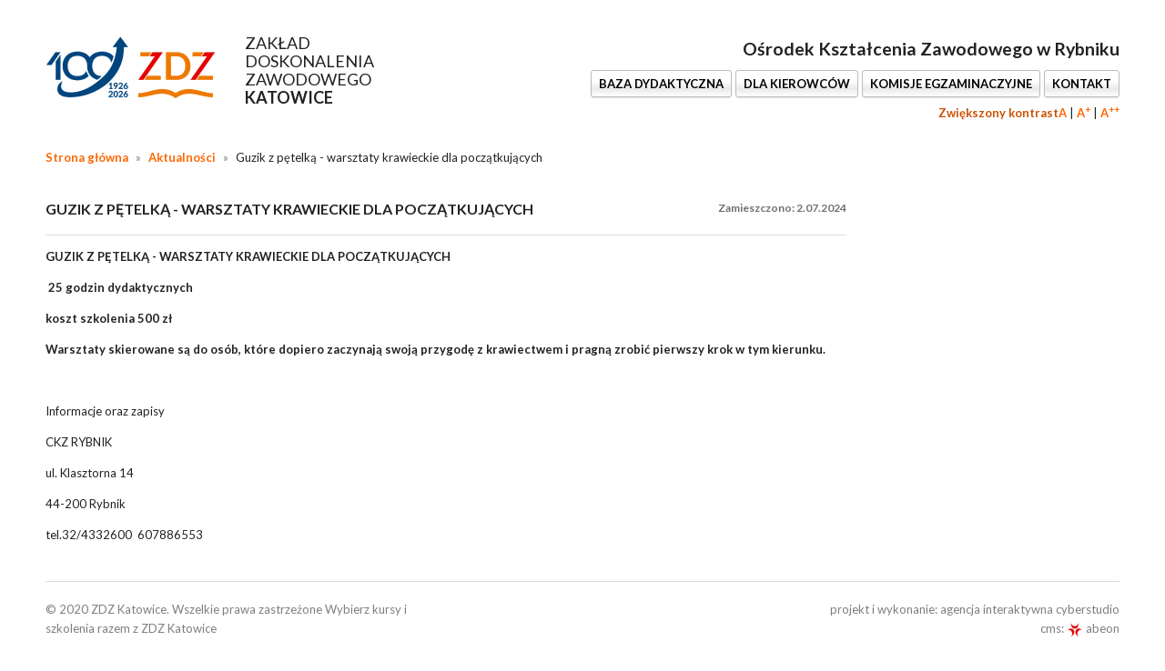

--- FILE ---
content_type: text/html; charset=UTF-8
request_url: https://www.kursy.rybnik.zdz.pl/guzik-z-petelka-warsztaty-krawieckie-dla-poczatkujacych
body_size: 5479
content:
<!DOCTYPE html>
<!--[if lt IE 7]>      <html class="no-js lt-ie9 lt-ie8 lt-ie7"> <![endif]-->
<!--[if IE 7]>         <html class="no-js lt-ie9 lt-ie8"> <![endif]-->
<!--[if IE 8]>         <html class="no-js lt-ie9"> <![endif]-->
<!--[if gt IE 8]><!--> <html class="no-js"> <!--<![endif]-->
    <head>
        <meta charset="utf-8">
        <meta http-equiv="X-UA-Compatible" content="IE=edge,chrome=1">
        <title>Guzik z pętelką - warsztaty krawieckie dla początkujących | Ośrodek Kształcenia Zawodowego w Rybniku</title>
        <meta name="description" content="
GUZIK Z PĘTELKĄ - WARSZTATY KRAWIECKIE DLA POCZĄTKUJĄCYCH
&nbsp;25 godzin dydaktycznych
koszt szkolenia&nbsp;500 zł
Warsztaty skierowane są do&hellip;">
                <!-- Google Tag Manager -->
        <script>(function(w,d,s,l,i){w[l]=w[l]||[];w[l].push({'gtm.start':
                    new Date().getTime(),event:'gtm.js'});var f=d.getElementsByTagName(s)[0],
                j=d.createElement(s),dl=l!='dataLayer'?'&l='+l:'';j.async=true;j.src=
                'https://www.googletagmanager.com/gtm.js?id='+i+dl;f.parentNode.insertBefore(j,f);
        })(window,document,'script','dataLayer','GTM-W696WS');</script>
        <!-- End Google Tag Manager -->
        <!-- Google tag (gtag.js) -->
        <script async src="https://www.googletagmanager.com/gtag/js?id=AW-10990363807"></script>
        <script>
            window.dataLayer = window.dataLayer || [];
            function gtag(){dataLayer.push(arguments);}
            gtag('js', new Date());
            gtag('config', 'AW-10990363807');
        </script>
        <meta name="keywords" content="">
        <meta name="viewport" content="width=device-width">
        <meta name="facebook-domain-verification" content="3emerx7mw5cdqu94ypn3xnp9xuhx7i" />
        <link rel="stylesheet" href="//cdn.datatables.net/1.10.9/css/jquery.dataTables.min.css">
        <link href='https://fonts.googleapis.com/css?family=Lato:100,300,400,700,900,100italic,300italic,400italic,700italic,900italic&subset=latin,latin-ext' rel='stylesheet' type='text/css'>
        <link rel="stylesheet" href="https://www.kursy.rybnik.zdz.pl/assets/__temp__/css/9d3c86c302e02424da6d0cea88c3b862.css">
        <link href='https://fonts.googleapis.com/css?family=Lato:100,300,400,700,900,100italic,300italic,400italic,700italic,900italic&subset=latin,latin-ext' rel='stylesheet' type='text/css'>
        <link rel="stylesheet" href="https://www.kursy.rybnik.zdz.pl/assets/__temp__/css/9d3c86c302e02424da6d0cea88c3b862.css">
        <link rel="apple-touch-icon" sizes="57x57" href="https://www.kursy.rybnik.zdz.pl/assets/favicon/apple-touch-icon-57x57.png">
        <link rel="apple-touch-icon" sizes="60x60" href="https://www.kursy.rybnik.zdz.pl/assets/favicon/apple-touch-icon-60x60.png">
        <link rel="apple-touch-icon" sizes="72x72" href="https://www.kursy.rybnik.zdz.pl/assets/favicon/apple-touch-icon-72x72.png">
        <link rel="apple-touch-icon" sizes="76x76" href="https://www.kursy.rybnik.zdz.pl/assets/favicon/apple-touch-icon-76x76.png">
        <link rel="apple-touch-icon" sizes="114x114" href="https://www.kursy.rybnik.zdz.pl/assets/favicon/apple-touch-icon-114x114.png">
        <link rel="apple-touch-icon" sizes="120x120" href="https://www.kursy.rybnik.zdz.pl/assets/favicon/apple-touch-icon-120x120.png">
        <link rel="apple-touch-icon" sizes="144x144" href="https://www.kursy.rybnik.zdz.pl/assets/favicon/apple-touch-icon-144x144.png">
        <link rel="apple-touch-icon" sizes="152x152" href="https://www.kursy.rybnik.zdz.pl/assets/favicon/apple-touch-icon-152x152.png">
        <link rel="apple-touch-icon" sizes="180x180" href="https://www.kursy.rybnik.zdz.pl/assets/favicon/apple-touch-icon-180x180.png">
        <link rel="icon" type="image/png" href="https://www.kursy.rybnik.zdz.pl/assets/favicon/favicon-32x32.png" sizes="32x32">
        <link rel="icon" type="image/png" href="https://www.kursy.rybnik.zdz.pl/assets/favicon/favicon-194x194.png" sizes="194x194">
        <link rel="icon" type="image/png" href="https://www.kursy.rybnik.zdz.pl/assets/favicon/favicon-96x96.png" sizes="96x96">
        <link rel="icon" type="image/png" href="https://www.kursy.rybnik.zdz.pl/assets/favicon/android-chrome-192x192.png" sizes="192x192">
        <link rel="icon" type="image/png" href="https://www.kursy.rybnik.zdz.pl/assets/favicon/favicon-16x16.png" sizes="16x16">
        <link rel="manifest" href="https://www.kursy.rybnik.zdz.pl/assets/favicon/manifest.json">
        <link rel="shortcut icon" href="https://www.kursy.rybnik.zdz.pl/assets/favicon/favicon.ico">

        
                <script src="https://www.kursy.rybnik.zdz.pl/assets/js/vendor/modernizr-2.6.2.min.js"></script>
        <script src="https://ajax.googleapis.com/ajax/libs/angularjs/1.3.8/angular.min.js"></script>
        <script src="https://code.angularjs.org/1.3.8/angular-sanitize.min.js"></script>
        <script type="text/javascript" src="https://maps.googleapis.com/maps/api/js?sensor=false"></script>

        

        <!-- Facebook Pixel Code -->
        <script>
            !function(f,b,e,v,n,t,s)
            {if(f.fbq)return;n=f.fbq=function(){n.callMethod?
                n.callMethod.apply(n,arguments):n.queue.push(arguments)};
                if(!f._fbq)f._fbq=n;n.push=n;n.loaded=!0;n.version='2.0';
                n.queue=[];t=b.createElement(e);t.async=!0;
                t.src=v;s=b.getElementsByTagName(e)[0];
                s.parentNode.insertBefore(t,s)}(window,document,'script',
                'https://connect.facebook.net/en_US/fbevents.js');
            fbq('init', '616389339351791');
            fbq('track', 'PageView');
        </script>
        <noscript>
            <img height="1" width="1"
                 src="https://www.facebook.com/tr?id=616389339351791&ev=PageView
&noscript=1"/>
        </noscript>
        <!-- End Facebook Pixel Code -->
            </head>
    <body ng-app="App">
    <div id="fb-root"></div>
    <script>(function(d, s, id) {
      var js, fjs = d.getElementsByTagName(s)[0];
      if (d.getElementById(id)) return;
      js = d.createElement(s); js.id = id;
      js.src = "//connect.facebook.net/pl_PL/sdk.js#xfbml=1&version=v2.0";
      fjs.parentNode.insertBefore(js, fjs);
    }(document, 'script', 'facebook-jssdk'));</script>
        <!--[if lt IE 7]>
            <p class="chromeframe">You are using an <strong>outdated</strong> browser. Please <a href="https://browsehappy.com/">upgrade your browser</a> or <a href="https://www.google.com/chromeframe/?redirect=true">activate Google Chrome Frame</a> to improve your experience.</p>
        <![endif]-->
		
<div class="hide-wcag">
    <strong>Główne menu nawigacyjne</strong>
    <ul>
        <li><a href="#ustawienia-kontrastu">Ustawienia kontrastu</a></li>
        <li><a href="#ustawienia-rozmiaru-tekstu">Ustawienia rozmiaru tekstu</a></li>
        <li><a href="#glowna-tresc-strony">Główna treść strony</a></li>
    </ul>
</div>

        <div class="page-top">
            <header class="container clearfix">
                <div class="h1">
                <a  href="https://www.kursy.rybnik.zdz.pl">
                    <span>Zakład Doskonalenia Zawodowego <strong>Katowice</strong></span>
                </a>
            </div>
                <h2>
                    Ośrodek Kształcenia Zawodowego w&nbsp;Rybniku                                                        </h2>
                                <nav class="main-nav">
    <ul>
    	<a href="#menu-right" id="mobile-menu-trigger" class="friends right btn">Menu</a>
		  	
		<li class="main-nav ">
									<a class="btn" href="https://www.kursy.rybnik.zdz.pl/baza-dydaktyczna-560">
									BAZA DYDAKTYCZNA				</a>
            <div class="dropdown">
            	           
            </div>
        </li>
          	
		<li class="main-nav  isDropdown isDropdownNarrow">
									<a class="btn">
									DLA KIEROWCÓW				</a>
            <div class="dropdown">
            	                <ul class="clearfix">
                							<li>
															<a href="https://www.kursy.rybnik.zdz.pl/kwalifikacja-wstepna-i-szkolenia-okresowe-kierowcow-metoda-e-learningowa">
															KWALIFIKACJA WSTĘPNA I SZKOLENIE OKRESOWE KIEROWCÓW METODĄ E-LEARNING							</a>
						</li>
											<li>
															<a href="https://www.kursy.rybnik.zdz.pl/przewoz-towarow-niebezpiecznych-adr">
															PRZEWÓZ TOWARÓW NIEBEZPIECZNYCH (ADR)							</a>
						</li>
					                </ul>
				           
            </div>
        </li>
          	
		<li class="main-nav  isDropdown isDropdownNarrow">
									<a class="btn" href="https://www.kursy.rybnik.zdz.pl/aktualnosci">
									KOMISJE EGZAMINACZYJNE 				</a>
            <div class="dropdown">
            	                <ul class="clearfix">
                							<li>
															<a href="https://www.kursy.rybnik.zdz.pl/oddzialowa-komisja-spawalnicza">
															ODDZIAŁOWA KOMISJA SPAWALNICZA							</a>
						</li>
											<li>
															<a href="https://www.zdz.katowice.pl/f-gazy-komisja-oceniajaca-personel" rel="external" target="_blank">
															F-GAZY - KOMISJA OCENIAJĄCA PERSONEL							</a>
						</li>
											<li>
															<a href="https://www.kursy.rybnik.zdz.pl/komisja-kwalifikacyjna-ure-egzaminy-g1-g2-g3">
															KOMISJA KWALIFIKACYJNA URE							</a>
						</li>
											<li>
															<a href="https://www.zdz.katowice.pl/regionalne-centrum-walidacji-egzaminowania-i-certyfikacji-w-katowicach" rel="external" target="_blank">
															REGIONALNE CENTRUM WALIDACJI, EGZAMINOWANIA I CERTYFIKACJI W KATOWICACH							</a>
						</li>
											<li>
															<a href="https://www.kursy.rybnik.zdz.pl/egzaminy-ecdl">
															EGZAMINY ECDL							</a>
						</li>
											<li>
															<a href="https://www.kursy.rybnik.zdz.pl/egzaminy-jezykowe">
															EGZAMINY JĘZYKOWE							</a>
						</li>
					                </ul>
				           
            </div>
        </li>
          	
		<li class="main-nav ">
									<a class="btn" href="https://www.kursy.rybnik.zdz.pl/kontakt">
									KONTAKT				</a>
            <div class="dropdown">
            	           
            </div>
        </li>
            </ul>
</nav>
<nav id="menu-right">
	<ul>			<li>
									<a href="https://www.kursy.rybnik.zdz.pl/baza-dydaktyczna-560">
									BAZA DYDAKTYCZNA				</a>
							</li>
					<li>
									<a>
									DLA KIEROWCÓW				</a>
									<ul class="clearfix">
													<li>
                                                                    <a href="https://www.kursy.rybnik.zdz.pl/kwalifikacja-wstepna-i-szkolenia-okresowe-kierowcow-metoda-e-learningowa">
                                                                KWALIFIKACJA WSTĘPNA I SZKOLENIE OKRESOWE KIEROWCÓW METODĄ E-LEARNING                                    </a>

                                								
							</li>
																				<li>
                                                                    <a href="https://www.kursy.rybnik.zdz.pl/przewoz-towarow-niebezpiecznych-adr">
                                                                PRZEWÓZ TOWARÓW NIEBEZPIECZNYCH (ADR)                                    </a>

                                								
							</li>
																		</ul>
							</li>
					<li>
									<a href="https://www.kursy.rybnik.zdz.pl/aktualnosci">
									KOMISJE EGZAMINACZYJNE 				</a>
									<ul class="clearfix">
													<li>
                                                                    <a href="https://www.kursy.rybnik.zdz.pl/oddzialowa-komisja-spawalnicza">
                                                                ODDZIAŁOWA KOMISJA SPAWALNICZA                                    </a>

                                								
							</li>
																				<li>
                                                                    <a href="https://www.zdz.katowice.pl/f-gazy-komisja-oceniajaca-personel" rel="external" target="_blank">
                                                                F-GAZY - KOMISJA OCENIAJĄCA PERSONEL                                    </a>

                                								
							</li>
																				<li>
                                                                    <a href="https://www.kursy.rybnik.zdz.pl/komisja-kwalifikacyjna-ure-egzaminy-g1-g2-g3">
                                                                KOMISJA KWALIFIKACYJNA URE                                    </a>

                                								
							</li>
																				<li>
                                                                    <a href="https://www.zdz.katowice.pl/regionalne-centrum-walidacji-egzaminowania-i-certyfikacji-w-katowicach" rel="external" target="_blank">
                                                                REGIONALNE CENTRUM WALIDACJI, EGZAMINOWANIA I CERTYFIKACJI W KATOWICACH                                    </a>

                                								
							</li>
																				<li>
                                                                    <a href="https://www.kursy.rybnik.zdz.pl/egzaminy-ecdl">
                                                                EGZAMINY ECDL                                    </a>

                                								
							</li>
																				<li>
                                                                    <a href="https://www.kursy.rybnik.zdz.pl/egzaminy-jezykowe">
                                                                EGZAMINY JĘZYKOWE                                    </a>

                                								
							</li>
																		</ul>
							</li>
					<li>
									<a href="https://www.kursy.rybnik.zdz.pl/kontakt">
									KONTAKT				</a>
							</li>
		</ul>
</nav>
                                <div class="wcag-settings">
                    <h2 id="ustawienia-kontrastu" class="hide-wcag">Ustawienia kontrastu</h2>
                    <ul class="ustawienia-kontrastu">
                        <li><a href="javascript:void(0)" onclick="contrast.setDefault();" class="defaultContrast">Domyślny kontrast</a></li>
                        <li><a href="javascript:void(0)" onclick="contrast.setBigger();" class="biggerContrast">Zwiększony kontrast</a></li>
                    </ul>
                    <h2 id="ustawienia-rozmiaru-tekstu" class="hide-wcag">Ustawienia wielkości tekstu</h2>
                    <ul class="ustawienia-tekstu">
                        <li><a href="javascript:void(0)" onclick="fontsize.setDefault();" class="defaultFontSize">A<span class="hide-wcag">(Rozmiar tekstu - domyślny)</span></a></li>
                        <li><a href="javascript:void(0)" onclick="fontsize.setBigger();" class="biggerFontSize">A<sup>+</sup><span class="hide-wcag">(Rozmiar tekstu - średni)</span></a></li>
                        <li><a href="javascript:void(0)" onclick="fontsize.setBiggest();" class="biggestFontSize">A<sup>++</sup><span class="hide-wcag">(Rozmiar tekstu - duży)</span></a></li>
                    </ul>
                </div>
            </header>
        </div>
                    <div class="breadcrumbs container">
                <a href="https://www.kursy.rybnik.zdz.pl">Strona główna</a>
                                    <span class="separator">»</span>
                                            <a href="https://www.kursy.rybnik.zdz.pl/aktualnosci">Aktualności</a>
                                                        <span class="separator">»</span>
                                            Guzik z pętelką - warsztaty krawieckie dla początkujących                                                </div>
                <div class="container clearfix">
	<div class="grid-9 main-content">
		<h1 class="section-title clearfix">
			Guzik z pętelką - warsztaty krawieckie dla początkujących			<p class="date date-pl float-right no-margin">2.07.2024</p>
		</h1>
		<div class="main-content-wysiwyg">
			<p><!--StartFragment--></p>
<p><strong>GUZIK Z PĘTELKĄ - WARSZTATY KRAWIECKIE DLA POCZĄTKUJĄCYCH</strong></p>
<p>&nbsp;<strong>25 godzin dydaktycznych</strong></p>
<p><strong>koszt szkolenia&nbsp;500 zł</strong></p>
<p><strong>Warsztaty skierowane są do os&oacute;b, kt&oacute;re dopiero zaczynają swoją przygodę z krawiectwem i pragną zrobić pierwszy krok w tym kierunku.</strong></p>
<!--EndFragment-->
<p>&nbsp;</p>
<p>Informacje oraz zapisy</p>
<p>CKZ RYBNIK</p>
<p>ul. Klasztorna 14</p>
<p>44-200 Rybnik</p>
<p>tel.32/4332600&nbsp; 607886553</p>		</div>
					</div>
	</div>


    
    <footer class="container clearfix">
                        <p class="text-left float-left">&copy; 2020 ZDZ Katowice. Wszelkie prawa zastrzeżone Wybierz kursy i szkolenia  razem z ZDZ Katowice</p></p>
            <p class="text-right float-right align-right">
               projekt i wykonanie: <a href="https://www.cyberstudio.pl/">agencja interaktywna cyberstudio</a><br>
                    cms: <a href="http://www.abeon.pl/"><img src="https://www.kursy.rybnik.zdz.pl/assets/img/logo-abeon.png" alt=""> abeon</a>
            </p>

        </footer>

        
        <script src="//ajax.googleapis.com/ajax/libs/jquery/1.10.1/jquery.min.js"></script>
        <script>window.jQuery || document.write('<script src="https://www.kursy.rybnik.zdz.pl/assets/js/vendor/jquery-1.10.1.min.js"><\/script>')</script>

        <script src="https://www.kursy.rybnik.zdz.pl/assets/js/vendor/jquery.sequence-min.js"></script>
        <script src="https://www.kursy.rybnik.zdz.pl/assets/js/vendor/jquery.customSelect.min.js"></script>
        <script src="https://www.kursy.rybnik.zdz.pl/assets/js/vendor/jquery.qtip.min.js"></script>
        <script src="https://www.kursy.rybnik.zdz.pl/assets/js/vendor/jquery.fancybox.pack.js"></script>
        <script src="https://www.kursy.rybnik.zdz.pl/assets/js/vendor/jquery.flexisel.js"></script>
        <script src="https://www.kursy.rybnik.zdz.pl/assets/js/vendor/jquery.mmenu.min.all.js"></script>
        <script src="https://www.kursy.rybnik.zdz.pl/assets/js/vendor/js-cookie.js"></script>
        <script src="https://www.kursy.rybnik.zdz.pl/assets/js/help_functions.js"></script>
        <script src="https://www.kursy.rybnik.zdz.pl/assets/js/main.js"></script>
        <script src="https://www.kursy.rybnik.zdz.pl/assets/js/infobox.js"></script>
        <script src="https://cdn.datatables.net/1.10.9/js/jquery.dataTables.min.js"></script>

        <script type="text/javascript">

            // nofollow
            var url = new RegExp(location.host);
            var http = new RegExp("^(http|https)://");
            $('a').each(function(){
               if(url.test($(this).attr('href')) || !(http.test($(this).attr('href')))){
                   // a link that contains the current host
                //    $(this).attr('rel','follow');
               }
               else{
                   // a link that does not contain the current host
                   $(this).attr('rel','nofollow');
                   $(this).attr('target','_blank');
               }
            });

            var timers = new Array();

            $('.isDropdown').mouseenter(function (e) {
                for (var i = 0; i < timers.length; i++) {
                    clearTimeout(timers[i]);
                }
                $('.isDropdown').removeClass('active');

                $(this).addClass('active');
            });
            $('.dropdown').parent().mouseleave(function (e) {
                var li = $(this)
                timers.push(setTimeout(function () {
                    li.removeClass('active');
                }, 500));
            });
            $('#nearestCourses').DataTable({
                stateSave: false,
                "aaSorting": [],
                "language": {
                    "search": "Szukaj",
                    "zeroRecords": "Brak wyników spełniających kryteria wyszukiwania",
                    "paginate": {
                        "first":      "Pierwszy",
                        "last":       "Ostatni",
                        "next":       "Następny",
                        "previous":   "Poprzedni"
                    }
                }
            });
            $('.dataTables_length, .dataTables_filter, .dataTables_info').hide();

            // Initialize WCAG contrast and font size settings
            contrast.init();
            fontsize.init();
        </script>
    </body>
</html>


--- FILE ---
content_type: application/x-javascript
request_url: https://www.kursy.rybnik.zdz.pl/assets/js/help_functions.js
body_size: 464
content:
/*

	Author: Cyberstudio
	Description: Funkcje pomocnicze (help functions)

*/


var helpFunctions = {
	debugModeFuntions : {
		init: function() {
			helpFunctions.consoleLog(app_opt);
		}
	},

	consoleLog : function(msg) {
		if(typeof app_opt == "undefined"){
			app_opt.debugMode = false;
		}

		if(app_opt.debugMode) {
			console.log(msg);
		}
	},

	isMobileView : function(width) {
		if(typeof width == 'undefined') {
			width = 768;
		}
		var screenSize = $(window).width();

		if(screenSize < width){
			helpFunctions.consoleLog("Mobile mode on. Screen width: " + screenSize);
		}
	},

	getElementHeight : function(elem, outer) {
		outer = typeof outer !== 'undefined' ? outer : false; // DOMYŚLNA WARTOŚĆ DLA OUTER

		if(outer){
			return $(elem).outerHeight();
		}
		else {
			return $(elem).height();
		}
	},

	exists : function(elem) {
		return $(elem).length>0;
	},

	getHashes: function() {
		var currentHash = location.hash,
        hashElements = currentHash.replace('#', '').split("/");

        return hashElements;
	},

	getTranslation: function(fraza) {
		if(typeof translations !== 'undefined' && typeof translations[fraza] !== 'undefined')
		{
			return translations[fraza];
		}
		else
		{
			return fraza;
		}
	}
}


--- FILE ---
content_type: application/x-javascript
request_url: https://www.kursy.rybnik.zdz.pl/assets/js/main.js
body_size: 2446
content:
var forms = 0;

angular.module('App', ['ngSanitize']).filter('inputs', function() {
    return function(input) {
        filtered = [];
        angular.forEach(input, function(value) {
            if (['checkbox', 'input', 'select', 'textarea'].indexOf(value.type) >= 0) {
                filtered.push(value);
            }
        });
        return filtered;
    };
}).controller('FormController', function($scope, $http, inputsFilter, $element) {
    $scope.formId = ++forms;
    $scope.items = $element.data('items');
    $scope.submit = function($event) {
        $scope.sending = true;
        $event.preventDefault();
        $http.post($element.attr('action'), inputsFilter($scope.items)).then(function($response) {
            console.log($response);
            if ($response.data.status === 'OK') {
                $scope.formSent = true;
            }
        });
    };
});

window.contrast = (function () {
    var setDefault = function () {
        $('#contrastCssContainer').remove();

        $('.defaultContrast').parent().removeClass('active');
        $('.biggerContrast').parent().addClass('active');
    };

    var setBigger = function () {
        $('head')
            .append($('<style/>')
                .attr('id', 'contrastCssContainer')
                .text('a, a:hover, a:focus { color: #c95100; }\
                    .pagination li.active .btn, .btn:hover, .pagination li.active .btn, .btn:focus { background: #c95100; }'));

        $('.defaultContrast').parent().addClass('active');
        $('.biggerContrast').parent().removeClass('active');
    };

    var init = function () {
        if (Cookies.get('isBiggerContrast')) {
            setBigger();
            return;
        };

        setDefault();
    };

    return {
        setDefault: function () {
            Cookies.remove('isBiggerContrast', {
                path: '/'
            });

            setDefault();
        },
        setBigger: function () {
            Cookies.set('isBiggerContrast', 1, {
                expires: 365,
                path: '/'
            });

            setBigger();
        },
        init: function () {
            init();
        }
    }
})();

window.fontsize = (function () {
    var appendStyles = function () {
        if ($('#fontSizeCssContainer').length) {
            return;
        }

        $('head')
            .append($('<style/>')
                .attr('id', 'fontSizeCssContainer'));
    };

    var setDefault = function () {
        $('#fontSizeCssContainer').remove();

        $('.defaultFontSize').html('A<span class="hide-wcag">(Rozmiar tekstu - domyślny) - aktualnie wybrany</span>');
        $('.biggerFontSize').html('A<sup>+</sup><span class="hide-wcag">(Rozmiar tekstu - średni)</span>');
        $('.biggestFontSize').html('A<sup>++</sup><span class="hide-wcag">(Rozmiar tekstu - duży)</span>');
    };

    var setBigger = function () {
        appendStyles();

        $('#fontSizeCssContainer')
            .text('.table p, .container p, .container li, .btn, input.input { font-size: 15px !important }\
                td.eu-project-name, .section-title { font-size: 18px; }\
                h3 { font-size: 1.5em }\
                body { font-size: 1.2em }\
                .section-title {line-height: 20px;}');

        $('.defaultFontSize').html('A<span class="hide-wcag">(Rozmiar tekstu - domyślny)</span>');
        $('.biggerFontSize').html('A<sup>+</sup><span class="hide-wcag">(Rozmiar tekstu - średni) - aktualnie wybrany</span>');
        $('.biggestFontSize').html('A<sup>++</sup><span class="hide-wcag">(Rozmiar tekstu - duży)</span>');
    };

    var setBiggest = function () {
        appendStyles();

        $('#fontSizeCssContainer')
            .text('.table p, .container p, .container li, .btn, input.input { font-size: 18px !important }\
                td.eu-project-name, .section-title { font-size: 21px; }\
                h3 { font-size: 1.9em }\
                body { font-size: 1.5em }\
                .section-title {line-height: 26px;}');

        $('.defaultFontSize').html('A<span class="hide-wcag">(Rozmiar tekstu - domyślny)</span>');
        $('.biggerFontSize').html('A<sup>+</sup><span class="hide-wcag">(Rozmiar tekstu - średni)</span>');
        $('.biggestFontSize').html('A<sup>++</sup><span class="hide-wcag">(Rozmiar tekstu - duży) - aktualnie wybrany</span>');
    };

    var init = function () {
        switch (Cookies.get('fontSize')) {
            case '2':
                setBigger();
                break;

            case '3':
                setBiggest();
                break;

            default:
                setDefault();
        }
    };

    return {
        setDefault: function () {
            Cookies.set('fontSize', '1', {
                expires: 365,
                path: '/'
            });

            setDefault();
        },
        setBigger: function () {
            Cookies.set('fontSize', '2', {
                expires: 365,
                path: '/'
            });

            setBigger();
        },
        setBiggest: function () {
            Cookies.set('fontSize', '3', {
                expires: 365,
                path: '/'
            });

            setBiggest();
        },
        init: function () {
            init();
        }
    }
})();

$(document).ready(function(){
    
    var options = {
        nextButton: true,
        prevButton: true,
        pagination: false,
        animateStartingFrameIn: true,
        autoPlay: true,
        autoPlayDelay: 5000,
        preloader: false,
        pauseButton: false
    };
    
    var mySequence = $("#sequence").sequence(options).data("sequence");

    if(helpFunctions.exists($('select')))
    {
        var $cs = $('select').customSelect();
    }

    $('.school-names a').each(function() {
         $(this).qtip({
             content: {
                 text: $(this).next('.tooltip-text')
             }
         });
     });

    $('[data-fancybox-group="gallery"]').fancybox({
        arrows: true,
        nextClick: true,
        prevEffect: 'fade',
        nextEffect: 'fade',
        helpers: {
            title: {
                type: 'inside'
            },
            buttons: {}
        },
    });

    if(helpFunctions.exists($('.logos-slider')))
    {
        $(".logos-slider").flexisel({
            visibleItems: 6,
            clone: true,
            autoPlay: true,
            autoPlaySpeed: 3000,
            pauseOnHover: true,
            enableResponsiveBreakpoints: true,
            responsiveBreakpoints: {
              portrait: {
                changePoint:480,
                visibleItems: 2
              }, 
              landscape: {
                changePoint:640,
                visibleItems: 3
              },
              tablet: {
                changePoint:768,
                visibleItems: 4
              }
            }
        });
    }
    
    var timer = setInterval(function(e) {
        $('.sequence-next').click();
    }, options.autoPlayDelay);

    $('#sequence').on('click', function(e) {
        if(e.originalEvent !== undefined)
            clearInterval(timer);
    });

    var $menu = $('nav#menu-right');
    $menu.mmenu({
        position    : 'right',
        classes     : 'mm-light',
        dragOpen    : true,
        counters    : false,
        searchfield : false,
        labels      : {
            fixed       : !$.mmenu.support.touch
        },
        header      : {
            add         : true,
            update      : true,
            title       : 'Nawigacja'
        }
    });
});

$(document).ready(function() {

    $('[data-popup]').on('click', function() {
        const name = $(this).attr('data-popup');
        const $popup = $('[data-popup-name="' + name + '"]')
        console.log(name);
        console.log($popup);

        if ($popup.hasClass('popup-hide')) {
            $popup.removeClass('popup-hide');
        }
    });

    $('.popup-close').on('click', function() {
        const $popup = $(this).closest('.popup-area');
        $popup.addClass('popup-hide');
    });

});

window.contrast = (function () {
    var setDefault = function () {
        $('#contrastCssContainer').remove();

        $('.defaultContrast').parent().removeClass('active');
        $('.biggerContrast').parent().addClass('active');
    };

    var setBigger = function () {
        $('head')
            .append($('<style/>')
                .attr('id', 'contrastCssContainer')
                .text('a, a:hover, a:focus { color: #c95100; }\
                    .pagination li.active .btn, .btn:hover, .pagination li.active .btn, .btn:focus { background: #c95100; }'));

        $('.defaultContrast').parent().addClass('active');
        $('.biggerContrast').parent().removeClass('active');
    };

    var init = function () {
        if (Cookies.get('isBiggerContrast')) {
            setBigger();
            return;
        };

        setDefault();
    };

    return {
        setDefault: function () {
            Cookies.remove('isBiggerContrast', {
                path: '/'
            });

            setDefault();
        },
        setBigger: function () {
            Cookies.set('isBiggerContrast', 1, {
                expires: 365,
                path: '/'
            });

            setBigger();
        },
        init: function () {
            init();
        }
    }
})();

window.fontsize = (function () {
    var appendStyles = function () {
        if ($('#fontSizeCssContainer').length) {
            return;
        }

        $('head')
            .append($('<style/>')
                .attr('id', 'fontSizeCssContainer'));
    };

    var setDefault = function () {
        $('#fontSizeCssContainer').remove();

        $('.defaultFontSize').html('A<span class="hide-wcag">(Rozmiar tekstu - domyślny) - aktualnie wybrany</span>');
        $('.biggerFontSize').html('A<sup>+</sup><span class="hide-wcag">(Rozmiar tekstu - średni)</span>');
        $('.biggestFontSize').html('A<sup>++</sup><span class="hide-wcag">(Rozmiar tekstu - duży)</span>');
    };

    var setBigger = function () {
        appendStyles();

        $('#fontSizeCssContainer')
            .text('.table p, .container p, .container li, .btn, input.input { font-size: 15px !important }\
                td.eu-project-name, .section-title { font-size: 18px; }\
                h3 { font-size: 1.5em }\
                body { font-size: 1.2em }\
                .section-title {line-height: 20px;}');

        $('.defaultFontSize').html('A<span class="hide-wcag">(Rozmiar tekstu - domyślny)</span>');
        $('.biggerFontSize').html('A<sup>+</sup><span class="hide-wcag">(Rozmiar tekstu - średni) - aktualnie wybrany</span>');
        $('.biggestFontSize').html('A<sup>++</sup><span class="hide-wcag">(Rozmiar tekstu - duży)</span>');
    };

    var setBiggest = function () {
        appendStyles();

        $('#fontSizeCssContainer')
            .text('.table p, .container p, .container li, .btn, input.input { font-size: 18px !important }\
                td.eu-project-name, .section-title { font-size: 21px; }\
                h3 { font-size: 1.9em }\
                body { font-size: 1.5em }\
                .section-title {line-height: 26px;}');

        $('.defaultFontSize').html('A<span class="hide-wcag">(Rozmiar tekstu - domyślny)</span>');
        $('.biggerFontSize').html('A<sup>+</sup><span class="hide-wcag">(Rozmiar tekstu - średni)</span>');
        $('.biggestFontSize').html('A<sup>++</sup><span class="hide-wcag">(Rozmiar tekstu - duży) - aktualnie wybrany</span>');
    };

    var init = function () {
        switch (Cookies.get('fontSize')) {
            case '2':
                setBigger();
                break;

            case '3':
                setBiggest();
                break;

            default:
                setDefault();
        }
    };

    return {
        setDefault: function () {
            Cookies.set('fontSize', '1', {
                expires: 365,
                path: '/'
            });

            setDefault();
        },
        setBigger: function () {
            Cookies.set('fontSize', '2', {
                expires: 365,
                path: '/'
            });

            setBigger();
        },
        setBiggest: function () {
            Cookies.set('fontSize', '3', {
                expires: 365,
                path: '/'
            });

            setBiggest();
        },
        init: function () {
            init();
        }
    }
})();

$(document).ready(function() {
    contrast.init();
    fontsize.init();
});
